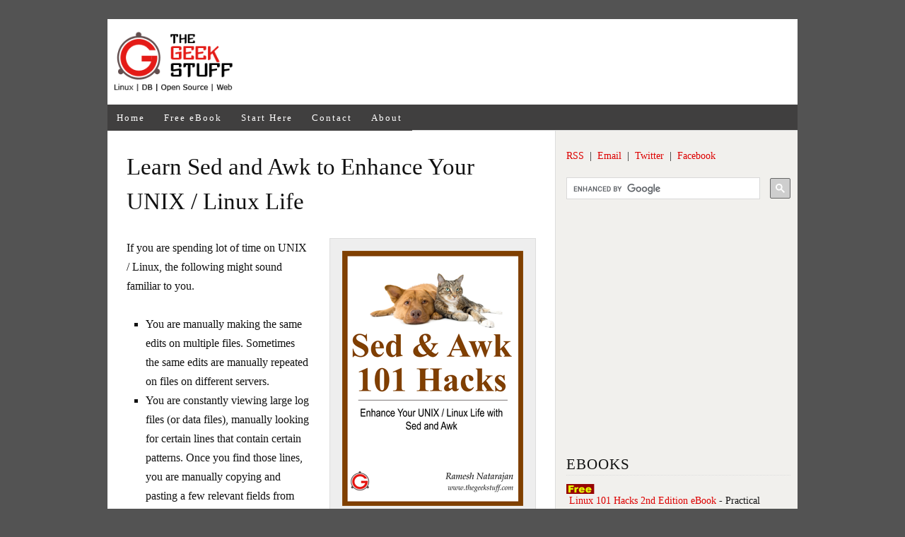

--- FILE ---
content_type: text/html; charset=utf-8
request_url: https://www.google.com/recaptcha/api2/aframe
body_size: 98
content:
<!DOCTYPE HTML><html><head><meta http-equiv="content-type" content="text/html; charset=UTF-8"></head><body><script nonce="GxSR3DmDAtxO_KWZe_YSHA">/** Anti-fraud and anti-abuse applications only. See google.com/recaptcha */ try{var clients={'sodar':'https://pagead2.googlesyndication.com/pagead/sodar?'};window.addEventListener("message",function(a){try{if(a.source===window.parent){var b=JSON.parse(a.data);var c=clients[b['id']];if(c){var d=document.createElement('img');d.src=c+b['params']+'&rc='+(localStorage.getItem("rc::a")?sessionStorage.getItem("rc::b"):"");window.document.body.appendChild(d);sessionStorage.setItem("rc::e",parseInt(sessionStorage.getItem("rc::e")||0)+1);localStorage.setItem("rc::h",'1768954499399');}}}catch(b){}});window.parent.postMessage("_grecaptcha_ready", "*");}catch(b){}</script></body></html>